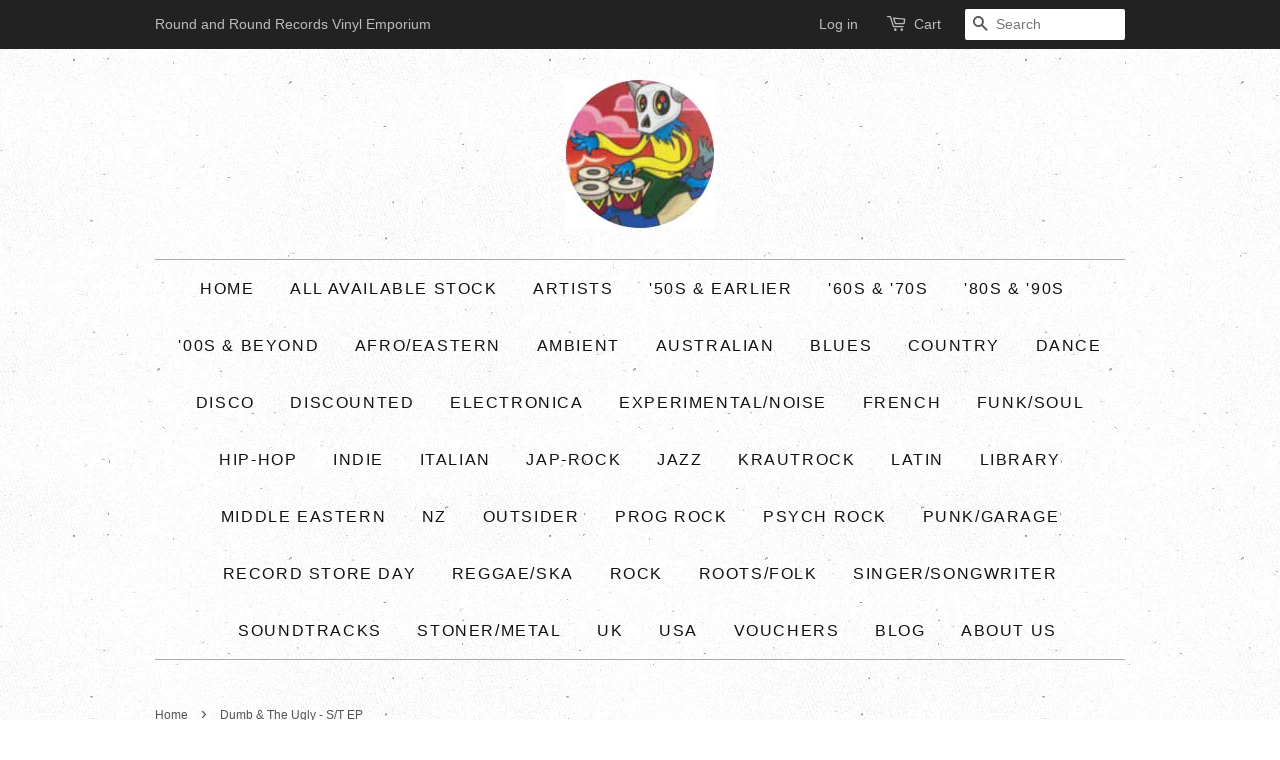

--- FILE ---
content_type: text/html; charset=utf-8
request_url: https://roundandroundrecords.com/products/dumb-the-ugly-s-t-ep
body_size: 14738
content:
<!doctype html>
<!--[if lt IE 7]><html class="no-js lt-ie9 lt-ie8 lt-ie7" lang="en"> <![endif]-->
<!--[if IE 7]><html class="no-js lt-ie9 lt-ie8" lang="en"> <![endif]-->
<!--[if IE 8]><html class="no-js lt-ie9" lang="en"> <![endif]-->
<!--[if IE 9 ]><html class="ie9 no-js"> <![endif]-->
<!--[if (gt IE 9)|!(IE)]><!--> <html class="no-js"> <!--<![endif]-->
<head>

  <!-- Basic page needs ================================================== -->
  <meta charset="utf-8">
  <meta http-equiv="X-UA-Compatible" content="IE=edge,chrome=1">

  

  <!-- Title and description ================================================== -->
  <title>
  Dumb &amp; The Ugly - S/T EP &ndash; Round and Round
  </title>

  
  <meta name="description" content="Monumentally awesome 25-minute EP from this incredible Melbourne-based trio from 1990. Featuring Michael Sheridan (No, Max Q), John Murphy (Slub, News, Current 93, Max Q, so much more) and Dave Brown (Lazy, Bucketrider, Candlesnuffer, etc.), D&amp;amp;TU played a powerhouse brand of instrumental rock which mixed maximum ri">
  

  <!-- Social meta ================================================== -->
  

  <meta property="og:type" content="product">
  <meta property="og:title" content="Dumb &amp; The Ugly - S/T EP">
  <meta property="og:url" content="https://roundandroundrecords.com/products/dumb-the-ugly-s-t-ep">
  
  <meta property="og:image" content="http://roundandroundrecords.com/cdn/shop/products/datu_grande.jpg?v=1597101395">
  <meta property="og:image:secure_url" content="https://roundandroundrecords.com/cdn/shop/products/datu_grande.jpg?v=1597101395">
  
  <meta property="og:price:amount" content="16.00">
  <meta property="og:price:currency" content="AUD">


  <meta property="og:description" content="Monumentally awesome 25-minute EP from this incredible Melbourne-based trio from 1990. Featuring Michael Sheridan (No, Max Q), John Murphy (Slub, News, Current 93, Max Q, so much more) and Dave Brown (Lazy, Bucketrider, Candlesnuffer, etc.), D&amp;amp;TU played a powerhouse brand of instrumental rock which mixed maximum ri">

<meta property="og:site_name" content="Round and Round">



<meta name="twitter:card" content="summary">




  <meta name="twitter:title" content="Dumb &amp; The Ugly - S/T EP">
  <meta name="twitter:description" content="Monumentally awesome 25-minute EP from this incredible Melbourne-based trio from 1990. Featuring Michael Sheridan (No, Max Q), John Murphy (Slub, News, Current 93, Max Q, so much more) and Dave Brown (Lazy, Bucketrider, Candlesnuffer, etc.), D&amp;amp;TU played a powerhouse brand of instrumental rock which mixed maximum riffery with post-industrial experimentalism.">
  <meta name="twitter:image" content="https://roundandroundrecords.com/cdn/shop/products/datu_medium.jpg?v=1597101395">
  <meta name="twitter:image:width" content="240">
  <meta name="twitter:image:height" content="240">



  <!-- Helpers ================================================== -->
  <link rel="canonical" href="https://roundandroundrecords.com/products/dumb-the-ugly-s-t-ep">
  <meta name="viewport" content="width=device-width,initial-scale=1">
  <meta name="theme-color" content="#f45b4f">

  <!-- CSS ================================================== -->
  <link href="//roundandroundrecords.com/cdn/shop/t/2/assets/timber.scss.css?v=4100772543652981401718352255" rel="stylesheet" type="text/css" media="all" />
  <link href="//roundandroundrecords.com/cdn/shop/t/2/assets/theme.scss.css?v=161486625678707094041722260267" rel="stylesheet" type="text/css" media="all" />

  

  
    
    
    <link href="//fonts.googleapis.com/css?family=Asap:400" rel="stylesheet" type="text/css" media="all" />
  




  <!-- Header hook for plugins ================================================== -->
  <script>window.performance && window.performance.mark && window.performance.mark('shopify.content_for_header.start');</script><meta id="shopify-digital-wallet" name="shopify-digital-wallet" content="/11186216/digital_wallets/dialog">
<meta name="shopify-checkout-api-token" content="d899a884bb055c3e1b7289a95f72bdf7">
<meta id="in-context-paypal-metadata" data-shop-id="11186216" data-venmo-supported="false" data-environment="production" data-locale="en_US" data-paypal-v4="true" data-currency="AUD">
<link rel="alternate" type="application/json+oembed" href="https://roundandroundrecords.com/products/dumb-the-ugly-s-t-ep.oembed">
<script async="async" src="/checkouts/internal/preloads.js?locale=en-AU"></script>
<link rel="preconnect" href="https://shop.app" crossorigin="anonymous">
<script async="async" src="https://shop.app/checkouts/internal/preloads.js?locale=en-AU&shop_id=11186216" crossorigin="anonymous"></script>
<script id="shopify-features" type="application/json">{"accessToken":"d899a884bb055c3e1b7289a95f72bdf7","betas":["rich-media-storefront-analytics"],"domain":"roundandroundrecords.com","predictiveSearch":true,"shopId":11186216,"locale":"en"}</script>
<script>var Shopify = Shopify || {};
Shopify.shop = "roundandround.myshopify.com";
Shopify.locale = "en";
Shopify.currency = {"active":"AUD","rate":"1.0"};
Shopify.country = "AU";
Shopify.theme = {"name":"Minimal","id":83072070,"schema_name":null,"schema_version":null,"theme_store_id":380,"role":"main"};
Shopify.theme.handle = "null";
Shopify.theme.style = {"id":null,"handle":null};
Shopify.cdnHost = "roundandroundrecords.com/cdn";
Shopify.routes = Shopify.routes || {};
Shopify.routes.root = "/";</script>
<script type="module">!function(o){(o.Shopify=o.Shopify||{}).modules=!0}(window);</script>
<script>!function(o){function n(){var o=[];function n(){o.push(Array.prototype.slice.apply(arguments))}return n.q=o,n}var t=o.Shopify=o.Shopify||{};t.loadFeatures=n(),t.autoloadFeatures=n()}(window);</script>
<script>
  window.ShopifyPay = window.ShopifyPay || {};
  window.ShopifyPay.apiHost = "shop.app\/pay";
  window.ShopifyPay.redirectState = null;
</script>
<script id="shop-js-analytics" type="application/json">{"pageType":"product"}</script>
<script defer="defer" async type="module" src="//roundandroundrecords.com/cdn/shopifycloud/shop-js/modules/v2/client.init-shop-cart-sync_dlpDe4U9.en.esm.js"></script>
<script defer="defer" async type="module" src="//roundandroundrecords.com/cdn/shopifycloud/shop-js/modules/v2/chunk.common_FunKbpTJ.esm.js"></script>
<script type="module">
  await import("//roundandroundrecords.com/cdn/shopifycloud/shop-js/modules/v2/client.init-shop-cart-sync_dlpDe4U9.en.esm.js");
await import("//roundandroundrecords.com/cdn/shopifycloud/shop-js/modules/v2/chunk.common_FunKbpTJ.esm.js");

  window.Shopify.SignInWithShop?.initShopCartSync?.({"fedCMEnabled":true,"windoidEnabled":true});

</script>
<script>
  window.Shopify = window.Shopify || {};
  if (!window.Shopify.featureAssets) window.Shopify.featureAssets = {};
  window.Shopify.featureAssets['shop-js'] = {"shop-cart-sync":["modules/v2/client.shop-cart-sync_DIWHqfTk.en.esm.js","modules/v2/chunk.common_FunKbpTJ.esm.js"],"init-fed-cm":["modules/v2/client.init-fed-cm_CmNkGb1A.en.esm.js","modules/v2/chunk.common_FunKbpTJ.esm.js"],"shop-button":["modules/v2/client.shop-button_Dpfxl9vG.en.esm.js","modules/v2/chunk.common_FunKbpTJ.esm.js"],"shop-cash-offers":["modules/v2/client.shop-cash-offers_CtPYbIPM.en.esm.js","modules/v2/chunk.common_FunKbpTJ.esm.js","modules/v2/chunk.modal_n1zSoh3t.esm.js"],"init-windoid":["modules/v2/client.init-windoid_V_O5I0mt.en.esm.js","modules/v2/chunk.common_FunKbpTJ.esm.js"],"shop-toast-manager":["modules/v2/client.shop-toast-manager_p8J9W8kY.en.esm.js","modules/v2/chunk.common_FunKbpTJ.esm.js"],"init-shop-email-lookup-coordinator":["modules/v2/client.init-shop-email-lookup-coordinator_DUdFDmvK.en.esm.js","modules/v2/chunk.common_FunKbpTJ.esm.js"],"init-shop-cart-sync":["modules/v2/client.init-shop-cart-sync_dlpDe4U9.en.esm.js","modules/v2/chunk.common_FunKbpTJ.esm.js"],"pay-button":["modules/v2/client.pay-button_x_P2fRzB.en.esm.js","modules/v2/chunk.common_FunKbpTJ.esm.js"],"shop-login-button":["modules/v2/client.shop-login-button_C3-NmE42.en.esm.js","modules/v2/chunk.common_FunKbpTJ.esm.js","modules/v2/chunk.modal_n1zSoh3t.esm.js"],"avatar":["modules/v2/client.avatar_BTnouDA3.en.esm.js"],"init-shop-for-new-customer-accounts":["modules/v2/client.init-shop-for-new-customer-accounts_aeWumpsw.en.esm.js","modules/v2/client.shop-login-button_C3-NmE42.en.esm.js","modules/v2/chunk.common_FunKbpTJ.esm.js","modules/v2/chunk.modal_n1zSoh3t.esm.js"],"init-customer-accounts-sign-up":["modules/v2/client.init-customer-accounts-sign-up_CRLhpYdY.en.esm.js","modules/v2/client.shop-login-button_C3-NmE42.en.esm.js","modules/v2/chunk.common_FunKbpTJ.esm.js","modules/v2/chunk.modal_n1zSoh3t.esm.js"],"checkout-modal":["modules/v2/client.checkout-modal_EOl6FxyC.en.esm.js","modules/v2/chunk.common_FunKbpTJ.esm.js","modules/v2/chunk.modal_n1zSoh3t.esm.js"],"init-customer-accounts":["modules/v2/client.init-customer-accounts_BkuyBVsz.en.esm.js","modules/v2/client.shop-login-button_C3-NmE42.en.esm.js","modules/v2/chunk.common_FunKbpTJ.esm.js","modules/v2/chunk.modal_n1zSoh3t.esm.js"],"shop-follow-button":["modules/v2/client.shop-follow-button_DDNA7Aw9.en.esm.js","modules/v2/chunk.common_FunKbpTJ.esm.js","modules/v2/chunk.modal_n1zSoh3t.esm.js"],"lead-capture":["modules/v2/client.lead-capture_LZVhB0lN.en.esm.js","modules/v2/chunk.common_FunKbpTJ.esm.js","modules/v2/chunk.modal_n1zSoh3t.esm.js"],"shop-login":["modules/v2/client.shop-login_D4d_T_FR.en.esm.js","modules/v2/chunk.common_FunKbpTJ.esm.js","modules/v2/chunk.modal_n1zSoh3t.esm.js"],"payment-terms":["modules/v2/client.payment-terms_g-geHK5T.en.esm.js","modules/v2/chunk.common_FunKbpTJ.esm.js","modules/v2/chunk.modal_n1zSoh3t.esm.js"]};
</script>
<script id="__st">var __st={"a":11186216,"offset":39600,"reqid":"729700ee-ccd3-47ce-91a2-b96bfba957df-1765545088","pageurl":"roundandroundrecords.com\/products\/dumb-the-ugly-s-t-ep","u":"b41f45dcb0de","p":"product","rtyp":"product","rid":5481984295067};</script>
<script>window.ShopifyPaypalV4VisibilityTracking = true;</script>
<script id="captcha-bootstrap">!function(){'use strict';const t='contact',e='account',n='new_comment',o=[[t,t],['blogs',n],['comments',n],[t,'customer']],c=[[e,'customer_login'],[e,'guest_login'],[e,'recover_customer_password'],[e,'create_customer']],r=t=>t.map((([t,e])=>`form[action*='/${t}']:not([data-nocaptcha='true']) input[name='form_type'][value='${e}']`)).join(','),a=t=>()=>t?[...document.querySelectorAll(t)].map((t=>t.form)):[];function s(){const t=[...o],e=r(t);return a(e)}const i='password',u='form_key',d=['recaptcha-v3-token','g-recaptcha-response','h-captcha-response',i],f=()=>{try{return window.sessionStorage}catch{return}},m='__shopify_v',_=t=>t.elements[u];function p(t,e,n=!1){try{const o=window.sessionStorage,c=JSON.parse(o.getItem(e)),{data:r}=function(t){const{data:e,action:n}=t;return t[m]||n?{data:e,action:n}:{data:t,action:n}}(c);for(const[e,n]of Object.entries(r))t.elements[e]&&(t.elements[e].value=n);n&&o.removeItem(e)}catch(o){console.error('form repopulation failed',{error:o})}}const l='form_type',E='cptcha';function T(t){t.dataset[E]=!0}const w=window,h=w.document,L='Shopify',v='ce_forms',y='captcha';let A=!1;((t,e)=>{const n=(g='f06e6c50-85a8-45c8-87d0-21a2b65856fe',I='https://cdn.shopify.com/shopifycloud/storefront-forms-hcaptcha/ce_storefront_forms_captcha_hcaptcha.v1.5.2.iife.js',D={infoText:'Protected by hCaptcha',privacyText:'Privacy',termsText:'Terms'},(t,e,n)=>{const o=w[L][v],c=o.bindForm;if(c)return c(t,g,e,D).then(n);var r;o.q.push([[t,g,e,D],n]),r=I,A||(h.body.append(Object.assign(h.createElement('script'),{id:'captcha-provider',async:!0,src:r})),A=!0)});var g,I,D;w[L]=w[L]||{},w[L][v]=w[L][v]||{},w[L][v].q=[],w[L][y]=w[L][y]||{},w[L][y].protect=function(t,e){n(t,void 0,e),T(t)},Object.freeze(w[L][y]),function(t,e,n,w,h,L){const[v,y,A,g]=function(t,e,n){const i=e?o:[],u=t?c:[],d=[...i,...u],f=r(d),m=r(i),_=r(d.filter((([t,e])=>n.includes(e))));return[a(f),a(m),a(_),s()]}(w,h,L),I=t=>{const e=t.target;return e instanceof HTMLFormElement?e:e&&e.form},D=t=>v().includes(t);t.addEventListener('submit',(t=>{const e=I(t);if(!e)return;const n=D(e)&&!e.dataset.hcaptchaBound&&!e.dataset.recaptchaBound,o=_(e),c=g().includes(e)&&(!o||!o.value);(n||c)&&t.preventDefault(),c&&!n&&(function(t){try{if(!f())return;!function(t){const e=f();if(!e)return;const n=_(t);if(!n)return;const o=n.value;o&&e.removeItem(o)}(t);const e=Array.from(Array(32),(()=>Math.random().toString(36)[2])).join('');!function(t,e){_(t)||t.append(Object.assign(document.createElement('input'),{type:'hidden',name:u})),t.elements[u].value=e}(t,e),function(t,e){const n=f();if(!n)return;const o=[...t.querySelectorAll(`input[type='${i}']`)].map((({name:t})=>t)),c=[...d,...o],r={};for(const[a,s]of new FormData(t).entries())c.includes(a)||(r[a]=s);n.setItem(e,JSON.stringify({[m]:1,action:t.action,data:r}))}(t,e)}catch(e){console.error('failed to persist form',e)}}(e),e.submit())}));const S=(t,e)=>{t&&!t.dataset[E]&&(n(t,e.some((e=>e===t))),T(t))};for(const o of['focusin','change'])t.addEventListener(o,(t=>{const e=I(t);D(e)&&S(e,y())}));const B=e.get('form_key'),M=e.get(l),P=B&&M;t.addEventListener('DOMContentLoaded',(()=>{const t=y();if(P)for(const e of t)e.elements[l].value===M&&p(e,B);[...new Set([...A(),...v().filter((t=>'true'===t.dataset.shopifyCaptcha))])].forEach((e=>S(e,t)))}))}(h,new URLSearchParams(w.location.search),n,t,e,['guest_login'])})(!0,!0)}();</script>
<script integrity="sha256-52AcMU7V7pcBOXWImdc/TAGTFKeNjmkeM1Pvks/DTgc=" data-source-attribution="shopify.loadfeatures" defer="defer" src="//roundandroundrecords.com/cdn/shopifycloud/storefront/assets/storefront/load_feature-81c60534.js" crossorigin="anonymous"></script>
<script crossorigin="anonymous" defer="defer" src="//roundandroundrecords.com/cdn/shopifycloud/storefront/assets/shopify_pay/storefront-65b4c6d7.js?v=20250812"></script>
<script data-source-attribution="shopify.dynamic_checkout.dynamic.init">var Shopify=Shopify||{};Shopify.PaymentButton=Shopify.PaymentButton||{isStorefrontPortableWallets:!0,init:function(){window.Shopify.PaymentButton.init=function(){};var t=document.createElement("script");t.src="https://roundandroundrecords.com/cdn/shopifycloud/portable-wallets/latest/portable-wallets.en.js",t.type="module",document.head.appendChild(t)}};
</script>
<script data-source-attribution="shopify.dynamic_checkout.buyer_consent">
  function portableWalletsHideBuyerConsent(e){var t=document.getElementById("shopify-buyer-consent"),n=document.getElementById("shopify-subscription-policy-button");t&&n&&(t.classList.add("hidden"),t.setAttribute("aria-hidden","true"),n.removeEventListener("click",e))}function portableWalletsShowBuyerConsent(e){var t=document.getElementById("shopify-buyer-consent"),n=document.getElementById("shopify-subscription-policy-button");t&&n&&(t.classList.remove("hidden"),t.removeAttribute("aria-hidden"),n.addEventListener("click",e))}window.Shopify?.PaymentButton&&(window.Shopify.PaymentButton.hideBuyerConsent=portableWalletsHideBuyerConsent,window.Shopify.PaymentButton.showBuyerConsent=portableWalletsShowBuyerConsent);
</script>
<script data-source-attribution="shopify.dynamic_checkout.cart.bootstrap">document.addEventListener("DOMContentLoaded",(function(){function t(){return document.querySelector("shopify-accelerated-checkout-cart, shopify-accelerated-checkout")}if(t())Shopify.PaymentButton.init();else{new MutationObserver((function(e,n){t()&&(Shopify.PaymentButton.init(),n.disconnect())})).observe(document.body,{childList:!0,subtree:!0})}}));
</script>
<link id="shopify-accelerated-checkout-styles" rel="stylesheet" media="screen" href="https://roundandroundrecords.com/cdn/shopifycloud/portable-wallets/latest/accelerated-checkout-backwards-compat.css" crossorigin="anonymous">
<style id="shopify-accelerated-checkout-cart">
        #shopify-buyer-consent {
  margin-top: 1em;
  display: inline-block;
  width: 100%;
}

#shopify-buyer-consent.hidden {
  display: none;
}

#shopify-subscription-policy-button {
  background: none;
  border: none;
  padding: 0;
  text-decoration: underline;
  font-size: inherit;
  cursor: pointer;
}

#shopify-subscription-policy-button::before {
  box-shadow: none;
}

      </style>

<script>window.performance && window.performance.mark && window.performance.mark('shopify.content_for_header.end');</script>

  

<!--[if lt IE 9]>
<script src="//cdnjs.cloudflare.com/ajax/libs/html5shiv/3.7.2/html5shiv.min.js" type="text/javascript"></script>
<script src="//roundandroundrecords.com/cdn/shop/t/2/assets/respond.min.js?v=52248677837542619231452140297" type="text/javascript"></script>
<link href="//roundandroundrecords.com/cdn/shop/t/2/assets/respond-proxy.html" id="respond-proxy" rel="respond-proxy" />
<link href="//roundandroundrecords.com/search?q=ddcf38721980c5a623e8ff1af49980a9" id="respond-redirect" rel="respond-redirect" />
<script src="//roundandroundrecords.com/search?q=ddcf38721980c5a623e8ff1af49980a9" type="text/javascript"></script>
<![endif]-->



  <script src="//ajax.googleapis.com/ajax/libs/jquery/1.11.0/jquery.min.js" type="text/javascript"></script>
  <script src="//roundandroundrecords.com/cdn/shop/t/2/assets/modernizr.min.js?v=26620055551102246001452140297" type="text/javascript"></script>

  
  

<link href="https://monorail-edge.shopifysvc.com" rel="dns-prefetch">
<script>(function(){if ("sendBeacon" in navigator && "performance" in window) {try {var session_token_from_headers = performance.getEntriesByType('navigation')[0].serverTiming.find(x => x.name == '_s').description;} catch {var session_token_from_headers = undefined;}var session_cookie_matches = document.cookie.match(/_shopify_s=([^;]*)/);var session_token_from_cookie = session_cookie_matches && session_cookie_matches.length === 2 ? session_cookie_matches[1] : "";var session_token = session_token_from_headers || session_token_from_cookie || "";function handle_abandonment_event(e) {var entries = performance.getEntries().filter(function(entry) {return /monorail-edge.shopifysvc.com/.test(entry.name);});if (!window.abandonment_tracked && entries.length === 0) {window.abandonment_tracked = true;var currentMs = Date.now();var navigation_start = performance.timing.navigationStart;var payload = {shop_id: 11186216,url: window.location.href,navigation_start,duration: currentMs - navigation_start,session_token,page_type: "product"};window.navigator.sendBeacon("https://monorail-edge.shopifysvc.com/v1/produce", JSON.stringify({schema_id: "online_store_buyer_site_abandonment/1.1",payload: payload,metadata: {event_created_at_ms: currentMs,event_sent_at_ms: currentMs}}));}}window.addEventListener('pagehide', handle_abandonment_event);}}());</script>
<script id="web-pixels-manager-setup">(function e(e,d,r,n,o){if(void 0===o&&(o={}),!Boolean(null===(a=null===(i=window.Shopify)||void 0===i?void 0:i.analytics)||void 0===a?void 0:a.replayQueue)){var i,a;window.Shopify=window.Shopify||{};var t=window.Shopify;t.analytics=t.analytics||{};var s=t.analytics;s.replayQueue=[],s.publish=function(e,d,r){return s.replayQueue.push([e,d,r]),!0};try{self.performance.mark("wpm:start")}catch(e){}var l=function(){var e={modern:/Edge?\/(1{2}[4-9]|1[2-9]\d|[2-9]\d{2}|\d{4,})\.\d+(\.\d+|)|Firefox\/(1{2}[4-9]|1[2-9]\d|[2-9]\d{2}|\d{4,})\.\d+(\.\d+|)|Chrom(ium|e)\/(9{2}|\d{3,})\.\d+(\.\d+|)|(Maci|X1{2}).+ Version\/(15\.\d+|(1[6-9]|[2-9]\d|\d{3,})\.\d+)([,.]\d+|)( \(\w+\)|)( Mobile\/\w+|) Safari\/|Chrome.+OPR\/(9{2}|\d{3,})\.\d+\.\d+|(CPU[ +]OS|iPhone[ +]OS|CPU[ +]iPhone|CPU IPhone OS|CPU iPad OS)[ +]+(15[._]\d+|(1[6-9]|[2-9]\d|\d{3,})[._]\d+)([._]\d+|)|Android:?[ /-](13[3-9]|1[4-9]\d|[2-9]\d{2}|\d{4,})(\.\d+|)(\.\d+|)|Android.+Firefox\/(13[5-9]|1[4-9]\d|[2-9]\d{2}|\d{4,})\.\d+(\.\d+|)|Android.+Chrom(ium|e)\/(13[3-9]|1[4-9]\d|[2-9]\d{2}|\d{4,})\.\d+(\.\d+|)|SamsungBrowser\/([2-9]\d|\d{3,})\.\d+/,legacy:/Edge?\/(1[6-9]|[2-9]\d|\d{3,})\.\d+(\.\d+|)|Firefox\/(5[4-9]|[6-9]\d|\d{3,})\.\d+(\.\d+|)|Chrom(ium|e)\/(5[1-9]|[6-9]\d|\d{3,})\.\d+(\.\d+|)([\d.]+$|.*Safari\/(?![\d.]+ Edge\/[\d.]+$))|(Maci|X1{2}).+ Version\/(10\.\d+|(1[1-9]|[2-9]\d|\d{3,})\.\d+)([,.]\d+|)( \(\w+\)|)( Mobile\/\w+|) Safari\/|Chrome.+OPR\/(3[89]|[4-9]\d|\d{3,})\.\d+\.\d+|(CPU[ +]OS|iPhone[ +]OS|CPU[ +]iPhone|CPU IPhone OS|CPU iPad OS)[ +]+(10[._]\d+|(1[1-9]|[2-9]\d|\d{3,})[._]\d+)([._]\d+|)|Android:?[ /-](13[3-9]|1[4-9]\d|[2-9]\d{2}|\d{4,})(\.\d+|)(\.\d+|)|Mobile Safari.+OPR\/([89]\d|\d{3,})\.\d+\.\d+|Android.+Firefox\/(13[5-9]|1[4-9]\d|[2-9]\d{2}|\d{4,})\.\d+(\.\d+|)|Android.+Chrom(ium|e)\/(13[3-9]|1[4-9]\d|[2-9]\d{2}|\d{4,})\.\d+(\.\d+|)|Android.+(UC? ?Browser|UCWEB|U3)[ /]?(15\.([5-9]|\d{2,})|(1[6-9]|[2-9]\d|\d{3,})\.\d+)\.\d+|SamsungBrowser\/(5\.\d+|([6-9]|\d{2,})\.\d+)|Android.+MQ{2}Browser\/(14(\.(9|\d{2,})|)|(1[5-9]|[2-9]\d|\d{3,})(\.\d+|))(\.\d+|)|K[Aa][Ii]OS\/(3\.\d+|([4-9]|\d{2,})\.\d+)(\.\d+|)/},d=e.modern,r=e.legacy,n=navigator.userAgent;return n.match(d)?"modern":n.match(r)?"legacy":"unknown"}(),u="modern"===l?"modern":"legacy",c=(null!=n?n:{modern:"",legacy:""})[u],f=function(e){return[e.baseUrl,"/wpm","/b",e.hashVersion,"modern"===e.buildTarget?"m":"l",".js"].join("")}({baseUrl:d,hashVersion:r,buildTarget:u}),m=function(e){var d=e.version,r=e.bundleTarget,n=e.surface,o=e.pageUrl,i=e.monorailEndpoint;return{emit:function(e){var a=e.status,t=e.errorMsg,s=(new Date).getTime(),l=JSON.stringify({metadata:{event_sent_at_ms:s},events:[{schema_id:"web_pixels_manager_load/3.1",payload:{version:d,bundle_target:r,page_url:o,status:a,surface:n,error_msg:t},metadata:{event_created_at_ms:s}}]});if(!i)return console&&console.warn&&console.warn("[Web Pixels Manager] No Monorail endpoint provided, skipping logging."),!1;try{return self.navigator.sendBeacon.bind(self.navigator)(i,l)}catch(e){}var u=new XMLHttpRequest;try{return u.open("POST",i,!0),u.setRequestHeader("Content-Type","text/plain"),u.send(l),!0}catch(e){return console&&console.warn&&console.warn("[Web Pixels Manager] Got an unhandled error while logging to Monorail."),!1}}}}({version:r,bundleTarget:l,surface:e.surface,pageUrl:self.location.href,monorailEndpoint:e.monorailEndpoint});try{o.browserTarget=l,function(e){var d=e.src,r=e.async,n=void 0===r||r,o=e.onload,i=e.onerror,a=e.sri,t=e.scriptDataAttributes,s=void 0===t?{}:t,l=document.createElement("script"),u=document.querySelector("head"),c=document.querySelector("body");if(l.async=n,l.src=d,a&&(l.integrity=a,l.crossOrigin="anonymous"),s)for(var f in s)if(Object.prototype.hasOwnProperty.call(s,f))try{l.dataset[f]=s[f]}catch(e){}if(o&&l.addEventListener("load",o),i&&l.addEventListener("error",i),u)u.appendChild(l);else{if(!c)throw new Error("Did not find a head or body element to append the script");c.appendChild(l)}}({src:f,async:!0,onload:function(){if(!function(){var e,d;return Boolean(null===(d=null===(e=window.Shopify)||void 0===e?void 0:e.analytics)||void 0===d?void 0:d.initialized)}()){var d=window.webPixelsManager.init(e)||void 0;if(d){var r=window.Shopify.analytics;r.replayQueue.forEach((function(e){var r=e[0],n=e[1],o=e[2];d.publishCustomEvent(r,n,o)})),r.replayQueue=[],r.publish=d.publishCustomEvent,r.visitor=d.visitor,r.initialized=!0}}},onerror:function(){return m.emit({status:"failed",errorMsg:"".concat(f," has failed to load")})},sri:function(e){var d=/^sha384-[A-Za-z0-9+/=]+$/;return"string"==typeof e&&d.test(e)}(c)?c:"",scriptDataAttributes:o}),m.emit({status:"loading"})}catch(e){m.emit({status:"failed",errorMsg:(null==e?void 0:e.message)||"Unknown error"})}}})({shopId: 11186216,storefrontBaseUrl: "https://roundandroundrecords.com",extensionsBaseUrl: "https://extensions.shopifycdn.com/cdn/shopifycloud/web-pixels-manager",monorailEndpoint: "https://monorail-edge.shopifysvc.com/unstable/produce_batch",surface: "storefront-renderer",enabledBetaFlags: ["2dca8a86"],webPixelsConfigList: [{"id":"shopify-app-pixel","configuration":"{}","eventPayloadVersion":"v1","runtimeContext":"STRICT","scriptVersion":"0450","apiClientId":"shopify-pixel","type":"APP","privacyPurposes":["ANALYTICS","MARKETING"]},{"id":"shopify-custom-pixel","eventPayloadVersion":"v1","runtimeContext":"LAX","scriptVersion":"0450","apiClientId":"shopify-pixel","type":"CUSTOM","privacyPurposes":["ANALYTICS","MARKETING"]}],isMerchantRequest: false,initData: {"shop":{"name":"Round and Round","paymentSettings":{"currencyCode":"AUD"},"myshopifyDomain":"roundandround.myshopify.com","countryCode":"AU","storefrontUrl":"https:\/\/roundandroundrecords.com"},"customer":null,"cart":null,"checkout":null,"productVariants":[{"price":{"amount":16.0,"currencyCode":"AUD"},"product":{"title":"Dumb \u0026 The Ugly - S\/T EP","vendor":"Dumb \u0026 The Ugly","id":"5481984295067","untranslatedTitle":"Dumb \u0026 The Ugly - S\/T EP","url":"\/products\/dumb-the-ugly-s-t-ep","type":"EP"},"id":"35433716416667","image":{"src":"\/\/roundandroundrecords.com\/cdn\/shop\/products\/datu.jpg?v=1597101395"},"sku":null,"title":"Default Title","untranslatedTitle":"Default Title"}],"purchasingCompany":null},},"https://roundandroundrecords.com/cdn","ae1676cfwd2530674p4253c800m34e853cb",{"modern":"","legacy":""},{"shopId":"11186216","storefrontBaseUrl":"https:\/\/roundandroundrecords.com","extensionBaseUrl":"https:\/\/extensions.shopifycdn.com\/cdn\/shopifycloud\/web-pixels-manager","surface":"storefront-renderer","enabledBetaFlags":"[\"2dca8a86\"]","isMerchantRequest":"false","hashVersion":"ae1676cfwd2530674p4253c800m34e853cb","publish":"custom","events":"[[\"page_viewed\",{}],[\"product_viewed\",{\"productVariant\":{\"price\":{\"amount\":16.0,\"currencyCode\":\"AUD\"},\"product\":{\"title\":\"Dumb \u0026 The Ugly - S\/T EP\",\"vendor\":\"Dumb \u0026 The Ugly\",\"id\":\"5481984295067\",\"untranslatedTitle\":\"Dumb \u0026 The Ugly - S\/T EP\",\"url\":\"\/products\/dumb-the-ugly-s-t-ep\",\"type\":\"EP\"},\"id\":\"35433716416667\",\"image\":{\"src\":\"\/\/roundandroundrecords.com\/cdn\/shop\/products\/datu.jpg?v=1597101395\"},\"sku\":null,\"title\":\"Default Title\",\"untranslatedTitle\":\"Default Title\"}}]]"});</script><script>
  window.ShopifyAnalytics = window.ShopifyAnalytics || {};
  window.ShopifyAnalytics.meta = window.ShopifyAnalytics.meta || {};
  window.ShopifyAnalytics.meta.currency = 'AUD';
  var meta = {"product":{"id":5481984295067,"gid":"gid:\/\/shopify\/Product\/5481984295067","vendor":"Dumb \u0026 The Ugly","type":"EP","variants":[{"id":35433716416667,"price":1600,"name":"Dumb \u0026 The Ugly - S\/T EP","public_title":null,"sku":null}],"remote":false},"page":{"pageType":"product","resourceType":"product","resourceId":5481984295067}};
  for (var attr in meta) {
    window.ShopifyAnalytics.meta[attr] = meta[attr];
  }
</script>
<script class="analytics">
  (function () {
    var customDocumentWrite = function(content) {
      var jquery = null;

      if (window.jQuery) {
        jquery = window.jQuery;
      } else if (window.Checkout && window.Checkout.$) {
        jquery = window.Checkout.$;
      }

      if (jquery) {
        jquery('body').append(content);
      }
    };

    var hasLoggedConversion = function(token) {
      if (token) {
        return document.cookie.indexOf('loggedConversion=' + token) !== -1;
      }
      return false;
    }

    var setCookieIfConversion = function(token) {
      if (token) {
        var twoMonthsFromNow = new Date(Date.now());
        twoMonthsFromNow.setMonth(twoMonthsFromNow.getMonth() + 2);

        document.cookie = 'loggedConversion=' + token + '; expires=' + twoMonthsFromNow;
      }
    }

    var trekkie = window.ShopifyAnalytics.lib = window.trekkie = window.trekkie || [];
    if (trekkie.integrations) {
      return;
    }
    trekkie.methods = [
      'identify',
      'page',
      'ready',
      'track',
      'trackForm',
      'trackLink'
    ];
    trekkie.factory = function(method) {
      return function() {
        var args = Array.prototype.slice.call(arguments);
        args.unshift(method);
        trekkie.push(args);
        return trekkie;
      };
    };
    for (var i = 0; i < trekkie.methods.length; i++) {
      var key = trekkie.methods[i];
      trekkie[key] = trekkie.factory(key);
    }
    trekkie.load = function(config) {
      trekkie.config = config || {};
      trekkie.config.initialDocumentCookie = document.cookie;
      var first = document.getElementsByTagName('script')[0];
      var script = document.createElement('script');
      script.type = 'text/javascript';
      script.onerror = function(e) {
        var scriptFallback = document.createElement('script');
        scriptFallback.type = 'text/javascript';
        scriptFallback.onerror = function(error) {
                var Monorail = {
      produce: function produce(monorailDomain, schemaId, payload) {
        var currentMs = new Date().getTime();
        var event = {
          schema_id: schemaId,
          payload: payload,
          metadata: {
            event_created_at_ms: currentMs,
            event_sent_at_ms: currentMs
          }
        };
        return Monorail.sendRequest("https://" + monorailDomain + "/v1/produce", JSON.stringify(event));
      },
      sendRequest: function sendRequest(endpointUrl, payload) {
        // Try the sendBeacon API
        if (window && window.navigator && typeof window.navigator.sendBeacon === 'function' && typeof window.Blob === 'function' && !Monorail.isIos12()) {
          var blobData = new window.Blob([payload], {
            type: 'text/plain'
          });

          if (window.navigator.sendBeacon(endpointUrl, blobData)) {
            return true;
          } // sendBeacon was not successful

        } // XHR beacon

        var xhr = new XMLHttpRequest();

        try {
          xhr.open('POST', endpointUrl);
          xhr.setRequestHeader('Content-Type', 'text/plain');
          xhr.send(payload);
        } catch (e) {
          console.log(e);
        }

        return false;
      },
      isIos12: function isIos12() {
        return window.navigator.userAgent.lastIndexOf('iPhone; CPU iPhone OS 12_') !== -1 || window.navigator.userAgent.lastIndexOf('iPad; CPU OS 12_') !== -1;
      }
    };
    Monorail.produce('monorail-edge.shopifysvc.com',
      'trekkie_storefront_load_errors/1.1',
      {shop_id: 11186216,
      theme_id: 83072070,
      app_name: "storefront",
      context_url: window.location.href,
      source_url: "//roundandroundrecords.com/cdn/s/trekkie.storefront.1a0636ab3186d698599065cb6ce9903ebacdd71a.min.js"});

        };
        scriptFallback.async = true;
        scriptFallback.src = '//roundandroundrecords.com/cdn/s/trekkie.storefront.1a0636ab3186d698599065cb6ce9903ebacdd71a.min.js';
        first.parentNode.insertBefore(scriptFallback, first);
      };
      script.async = true;
      script.src = '//roundandroundrecords.com/cdn/s/trekkie.storefront.1a0636ab3186d698599065cb6ce9903ebacdd71a.min.js';
      first.parentNode.insertBefore(script, first);
    };
    trekkie.load(
      {"Trekkie":{"appName":"storefront","development":false,"defaultAttributes":{"shopId":11186216,"isMerchantRequest":null,"themeId":83072070,"themeCityHash":"17534553998800044756","contentLanguage":"en","currency":"AUD","eventMetadataId":"e593f20b-7e9c-4301-bf53-97ab3a65bc12"},"isServerSideCookieWritingEnabled":true,"monorailRegion":"shop_domain","enabledBetaFlags":["f0df213a"]},"Session Attribution":{},"S2S":{"facebookCapiEnabled":false,"source":"trekkie-storefront-renderer","apiClientId":580111}}
    );

    var loaded = false;
    trekkie.ready(function() {
      if (loaded) return;
      loaded = true;

      window.ShopifyAnalytics.lib = window.trekkie;

      var originalDocumentWrite = document.write;
      document.write = customDocumentWrite;
      try { window.ShopifyAnalytics.merchantGoogleAnalytics.call(this); } catch(error) {};
      document.write = originalDocumentWrite;

      window.ShopifyAnalytics.lib.page(null,{"pageType":"product","resourceType":"product","resourceId":5481984295067,"shopifyEmitted":true});

      var match = window.location.pathname.match(/checkouts\/(.+)\/(thank_you|post_purchase)/)
      var token = match? match[1]: undefined;
      if (!hasLoggedConversion(token)) {
        setCookieIfConversion(token);
        window.ShopifyAnalytics.lib.track("Viewed Product",{"currency":"AUD","variantId":35433716416667,"productId":5481984295067,"productGid":"gid:\/\/shopify\/Product\/5481984295067","name":"Dumb \u0026 The Ugly - S\/T EP","price":"16.00","sku":null,"brand":"Dumb \u0026 The Ugly","variant":null,"category":"EP","nonInteraction":true,"remote":false},undefined,undefined,{"shopifyEmitted":true});
      window.ShopifyAnalytics.lib.track("monorail:\/\/trekkie_storefront_viewed_product\/1.1",{"currency":"AUD","variantId":35433716416667,"productId":5481984295067,"productGid":"gid:\/\/shopify\/Product\/5481984295067","name":"Dumb \u0026 The Ugly - S\/T EP","price":"16.00","sku":null,"brand":"Dumb \u0026 The Ugly","variant":null,"category":"EP","nonInteraction":true,"remote":false,"referer":"https:\/\/roundandroundrecords.com\/products\/dumb-the-ugly-s-t-ep"});
      }
    });


        var eventsListenerScript = document.createElement('script');
        eventsListenerScript.async = true;
        eventsListenerScript.src = "//roundandroundrecords.com/cdn/shopifycloud/storefront/assets/shop_events_listener-3da45d37.js";
        document.getElementsByTagName('head')[0].appendChild(eventsListenerScript);

})();</script>
<script
  defer
  src="https://roundandroundrecords.com/cdn/shopifycloud/perf-kit/shopify-perf-kit-2.1.2.min.js"
  data-application="storefront-renderer"
  data-shop-id="11186216"
  data-render-region="gcp-us-central1"
  data-page-type="product"
  data-theme-instance-id="83072070"
  data-theme-name=""
  data-theme-version=""
  data-monorail-region="shop_domain"
  data-resource-timing-sampling-rate="10"
  data-shs="true"
  data-shs-beacon="true"
  data-shs-export-with-fetch="true"
  data-shs-logs-sample-rate="1"
></script>
</head>

<body id="dumb-amp-the-ugly-s-t-ep" class="template-product" >

  <div class="header-bar">
  <div class="wrapper medium-down--hide">
    <div class="post-large--display-table">

      <div class="header-bar__left post-large--display-table-cell">

        

        

        
          <div class="header-bar__module header-bar__message">
            Round and Round Records Vinyl Emporium
          </div>
        

      </div>

      <div class="header-bar__right post-large--display-table-cell">

        
          <ul class="header-bar__module header-bar__module--list">
            
              <li>
                <a href="/account/login" id="customer_login_link">Log in</a>
              </li>
            
          </ul>
        

        <div class="header-bar__module">
          <span class="header-bar__sep" aria-hidden="true"></span>
          <a href="/cart" class="cart-page-link">
            <span class="icon icon-cart header-bar__cart-icon" aria-hidden="true"></span>
          </a>
        </div>

        <div class="header-bar__module">
          <a href="/cart" class="cart-page-link">
            Cart
            <span class="cart-count header-bar__cart-count hidden-count">0</span>
          </a>
        </div>

        
          
            <div class="header-bar__module header-bar__search">
              


  <form action="/search" method="get" class="header-bar__search-form clearfix" role="search">
    
    <button type="submit" class="btn icon-fallback-text header-bar__search-submit">
      <span class="icon icon-search" aria-hidden="true"></span>
      <span class="fallback-text">Search</span>
    </button>
    <input type="search" name="q" value="" aria-label="Search" class="header-bar__search-input" placeholder="Search">
  </form>


            </div>
          
        

      </div>
    </div>
  </div>
  <div class="wrapper post-large--hide">
    <button type="button" class="mobile-nav-trigger" id="MobileNavTrigger">
      <span class="icon icon-hamburger" aria-hidden="true"></span>
      Menu
    </button>
    <a href="/cart" class="cart-page-link mobile-cart-page-link">
      <span class="icon icon-cart header-bar__cart-icon" aria-hidden="true"></span>
      Cart <span class="cart-count hidden-count">0</span>
    </a>
  </div>
  <ul id="MobileNav" class="mobile-nav post-large--hide">
  
  
  
  <li class="mobile-nav__link" aria-haspopup="true">
    
      <a href="/" class="mobile-nav">
        Home
      </a>
    
  </li>
  
  
  <li class="mobile-nav__link" aria-haspopup="true">
    
      <a href="/collections/all-available-stock" class="mobile-nav">
        ALL AVAILABLE STOCK
      </a>
    
  </li>
  
  
  <li class="mobile-nav__link" aria-haspopup="true">
    
      <a href="/pages/artists" class="mobile-nav">
        Artists
      </a>
    
  </li>
  
  
  <li class="mobile-nav__link" aria-haspopup="true">
    
      <a href="/collections/50s-earlier" class="mobile-nav">
        '50s & EARLIER
      </a>
    
  </li>
  
  
  <li class="mobile-nav__link" aria-haspopup="true">
    
      <a href="/collections/60s-70s" class="mobile-nav">
        '60s & '70s
      </a>
    
  </li>
  
  
  <li class="mobile-nav__link" aria-haspopup="true">
    
      <a href="/collections/80s-90s" class="mobile-nav">
        '80s & '90s
      </a>
    
  </li>
  
  
  <li class="mobile-nav__link" aria-haspopup="true">
    
      <a href="/collections/00s" class="mobile-nav">
        '00s & BEYOND
      </a>
    
  </li>
  
  
  <li class="mobile-nav__link" aria-haspopup="true">
    
      <a href="/collections/afro-eastern" class="mobile-nav">
        AFRO/EASTERN
      </a>
    
  </li>
  
  
  <li class="mobile-nav__link" aria-haspopup="true">
    
      <a href="/collections/ambient" class="mobile-nav">
        AMBIENT
      </a>
    
  </li>
  
  
  <li class="mobile-nav__link" aria-haspopup="true">
    
      <a href="/collections/australian" class="mobile-nav">
        AUSTRALIAN
      </a>
    
  </li>
  
  
  <li class="mobile-nav__link" aria-haspopup="true">
    
      <a href="/collections/blues" class="mobile-nav">
        BLUES
      </a>
    
  </li>
  
  
  <li class="mobile-nav__link" aria-haspopup="true">
    
      <a href="/collections/country" class="mobile-nav">
        COUNTRY
      </a>
    
  </li>
  
  
  <li class="mobile-nav__link" aria-haspopup="true">
    
      <a href="/collections/dance" class="mobile-nav">
        DANCE
      </a>
    
  </li>
  
  
  <li class="mobile-nav__link" aria-haspopup="true">
    
      <a href="/collections/disco" class="mobile-nav">
        DISCO
      </a>
    
  </li>
  
  
  <li class="mobile-nav__link" aria-haspopup="true">
    
      <a href="/collections/discounted" class="mobile-nav">
        DISCOUNTED
      </a>
    
  </li>
  
  
  <li class="mobile-nav__link" aria-haspopup="true">
    
      <a href="/collections/electronica" class="mobile-nav">
        ELECTRONICA
      </a>
    
  </li>
  
  
  <li class="mobile-nav__link" aria-haspopup="true">
    
      <a href="/collections/experimental-noise" class="mobile-nav">
        EXPERIMENTAL/NOISE
      </a>
    
  </li>
  
  
  <li class="mobile-nav__link" aria-haspopup="true">
    
      <a href="/collections/french" class="mobile-nav">
        FRENCH
      </a>
    
  </li>
  
  
  <li class="mobile-nav__link" aria-haspopup="true">
    
      <a href="/collections/funk-soul" class="mobile-nav">
        FUNK/SOUL
      </a>
    
  </li>
  
  
  <li class="mobile-nav__link" aria-haspopup="true">
    
      <a href="/collections/hip-hop" class="mobile-nav">
        HIP-HOP
      </a>
    
  </li>
  
  
  <li class="mobile-nav__link" aria-haspopup="true">
    
      <a href="/collections/indie" class="mobile-nav">
        INDIE
      </a>
    
  </li>
  
  
  <li class="mobile-nav__link" aria-haspopup="true">
    
      <a href="/collections/italian" class="mobile-nav">
        ITALIAN
      </a>
    
  </li>
  
  
  <li class="mobile-nav__link" aria-haspopup="true">
    
      <a href="/collections/jap-rock" class="mobile-nav">
        JAP-ROCK
      </a>
    
  </li>
  
  
  <li class="mobile-nav__link" aria-haspopup="true">
    
      <a href="/collections/jazz" class="mobile-nav">
        JAZZ
      </a>
    
  </li>
  
  
  <li class="mobile-nav__link" aria-haspopup="true">
    
      <a href="/collections/krautrock" class="mobile-nav">
        KRAUTROCK
      </a>
    
  </li>
  
  
  <li class="mobile-nav__link" aria-haspopup="true">
    
      <a href="/collections/latin" class="mobile-nav">
        LATIN
      </a>
    
  </li>
  
  
  <li class="mobile-nav__link" aria-haspopup="true">
    
      <a href="/collections/library" class="mobile-nav">
        LIBRARY
      </a>
    
  </li>
  
  
  <li class="mobile-nav__link" aria-haspopup="true">
    
      <a href="/collections/middle-eastern" class="mobile-nav">
        MIDDLE EASTERN
      </a>
    
  </li>
  
  
  <li class="mobile-nav__link" aria-haspopup="true">
    
      <a href="/collections/nz" class="mobile-nav">
        NZ
      </a>
    
  </li>
  
  
  <li class="mobile-nav__link" aria-haspopup="true">
    
      <a href="/collections/outsider" class="mobile-nav">
        OUTSIDER
      </a>
    
  </li>
  
  
  <li class="mobile-nav__link" aria-haspopup="true">
    
      <a href="/collections/prog-rock" class="mobile-nav">
        PROG ROCK
      </a>
    
  </li>
  
  
  <li class="mobile-nav__link" aria-haspopup="true">
    
      <a href="/collections/psych-rock" class="mobile-nav">
        PSYCH ROCK
      </a>
    
  </li>
  
  
  <li class="mobile-nav__link" aria-haspopup="true">
    
      <a href="/collections/punk-garage" class="mobile-nav">
        PUNK/GARAGE
      </a>
    
  </li>
  
  
  <li class="mobile-nav__link" aria-haspopup="true">
    
      <a href="/collections/record-store-day" class="mobile-nav">
        RECORD STORE DAY
      </a>
    
  </li>
  
  
  <li class="mobile-nav__link" aria-haspopup="true">
    
      <a href="/collections/reggae-ska" class="mobile-nav">
        REGGAE/SKA
      </a>
    
  </li>
  
  
  <li class="mobile-nav__link" aria-haspopup="true">
    
      <a href="/collections/rock" class="mobile-nav">
        ROCK
      </a>
    
  </li>
  
  
  <li class="mobile-nav__link" aria-haspopup="true">
    
      <a href="/collections/roots-folk" class="mobile-nav">
        ROOTS/FOLK
      </a>
    
  </li>
  
  
  <li class="mobile-nav__link" aria-haspopup="true">
    
      <a href="/collections/singer-songwriter" class="mobile-nav">
        SINGER/SONGWRITER
      </a>
    
  </li>
  
  
  <li class="mobile-nav__link" aria-haspopup="true">
    
      <a href="/collections/soundtracks" class="mobile-nav">
        SOUNDTRACKS
      </a>
    
  </li>
  
  
  <li class="mobile-nav__link" aria-haspopup="true">
    
      <a href="/collections/stoner-metal" class="mobile-nav">
        STONER/METAL
      </a>
    
  </li>
  
  
  <li class="mobile-nav__link" aria-haspopup="true">
    
      <a href="/collections/uk" class="mobile-nav">
        UK
      </a>
    
  </li>
  
  
  <li class="mobile-nav__link" aria-haspopup="true">
    
      <a href="/collections/usa" class="mobile-nav">
        USA
      </a>
    
  </li>
  
  
  <li class="mobile-nav__link" aria-haspopup="true">
    
      <a href="/collections/vouchers-assessories" class="mobile-nav">
        Vouchers
      </a>
    
  </li>
  
  
  <li class="mobile-nav__link" aria-haspopup="true">
    
      <a href="/blogs/news" class="mobile-nav">
        Blog
      </a>
    
  </li>
  
  
  <li class="mobile-nav__link" aria-haspopup="true">
    
      <a href="/pages/about-us" class="mobile-nav">
        About us
      </a>
    
  </li>
  

  
    
      <li class="mobile-nav__link">
        <a href="/account/login" id="customer_login_link">Log in</a>
      </li>
      
        <li class="mobile-nav__link">
          <a href="/account/register" id="customer_register_link">Create account</a>
        </li>
      
    
  
  
  <li class="mobile-nav__link">
    
      <div class="header-bar__module header-bar__search">
        


  <form action="/search" method="get" class="header-bar__search-form clearfix" role="search">
    
    <button type="submit" class="btn icon-fallback-text header-bar__search-submit">
      <span class="icon icon-search" aria-hidden="true"></span>
      <span class="fallback-text">Search</span>
    </button>
    <input type="search" name="q" value="" aria-label="Search" class="header-bar__search-input" placeholder="Search">
  </form>


      </div>
    
  </li>
  
</ul>

</div>


  <header class="site-header" role="banner">
    <div class="wrapper">

      

      <div class="grid--full">
        <div class="grid__item">
          
            <div class="h1 site-header__logo" itemscope itemtype="http://schema.org/Organization">
          
            
              <a href="/" itemprop="url">
                <img src="//roundandroundrecords.com/cdn/shop/t/2/assets/logo.png?v=72309326165753049721452381984" alt="Round and Round" itemprop="logo">
              </a>
            
          
            </div>
          
          
            <p class="header-message post-large--hide">
              <small>Round and Round Records Vinyl Emporium</small>
            </p>
          
        </div>
      </div>
      <div class="grid--full medium-down--hide">
        <div class="grid__item">
          
<ul class="site-nav" id="AccessibleNav">
  
    
    
    
      <li >
        <a href="/" class="site-nav__link">Home</a>
      </li>
    
  
    
    
    
      <li >
        <a href="/collections/all-available-stock" class="site-nav__link">ALL AVAILABLE STOCK</a>
      </li>
    
  
    
    
    
      <li >
        <a href="/pages/artists" class="site-nav__link">Artists</a>
      </li>
    
  
    
    
    
      <li >
        <a href="/collections/50s-earlier" class="site-nav__link">'50s & EARLIER</a>
      </li>
    
  
    
    
    
      <li >
        <a href="/collections/60s-70s" class="site-nav__link">'60s & '70s</a>
      </li>
    
  
    
    
    
      <li >
        <a href="/collections/80s-90s" class="site-nav__link">'80s & '90s</a>
      </li>
    
  
    
    
    
      <li >
        <a href="/collections/00s" class="site-nav__link">'00s & BEYOND</a>
      </li>
    
  
    
    
    
      <li >
        <a href="/collections/afro-eastern" class="site-nav__link">AFRO/EASTERN</a>
      </li>
    
  
    
    
    
      <li >
        <a href="/collections/ambient" class="site-nav__link">AMBIENT</a>
      </li>
    
  
    
    
    
      <li >
        <a href="/collections/australian" class="site-nav__link">AUSTRALIAN</a>
      </li>
    
  
    
    
    
      <li >
        <a href="/collections/blues" class="site-nav__link">BLUES</a>
      </li>
    
  
    
    
    
      <li >
        <a href="/collections/country" class="site-nav__link">COUNTRY</a>
      </li>
    
  
    
    
    
      <li >
        <a href="/collections/dance" class="site-nav__link">DANCE</a>
      </li>
    
  
    
    
    
      <li >
        <a href="/collections/disco" class="site-nav__link">DISCO</a>
      </li>
    
  
    
    
    
      <li >
        <a href="/collections/discounted" class="site-nav__link">DISCOUNTED</a>
      </li>
    
  
    
    
    
      <li >
        <a href="/collections/electronica" class="site-nav__link">ELECTRONICA</a>
      </li>
    
  
    
    
    
      <li >
        <a href="/collections/experimental-noise" class="site-nav__link">EXPERIMENTAL/NOISE</a>
      </li>
    
  
    
    
    
      <li >
        <a href="/collections/french" class="site-nav__link">FRENCH</a>
      </li>
    
  
    
    
    
      <li >
        <a href="/collections/funk-soul" class="site-nav__link">FUNK/SOUL</a>
      </li>
    
  
    
    
    
      <li >
        <a href="/collections/hip-hop" class="site-nav__link">HIP-HOP</a>
      </li>
    
  
    
    
    
      <li >
        <a href="/collections/indie" class="site-nav__link">INDIE</a>
      </li>
    
  
    
    
    
      <li >
        <a href="/collections/italian" class="site-nav__link">ITALIAN</a>
      </li>
    
  
    
    
    
      <li >
        <a href="/collections/jap-rock" class="site-nav__link">JAP-ROCK</a>
      </li>
    
  
    
    
    
      <li >
        <a href="/collections/jazz" class="site-nav__link">JAZZ</a>
      </li>
    
  
    
    
    
      <li >
        <a href="/collections/krautrock" class="site-nav__link">KRAUTROCK</a>
      </li>
    
  
    
    
    
      <li >
        <a href="/collections/latin" class="site-nav__link">LATIN</a>
      </li>
    
  
    
    
    
      <li >
        <a href="/collections/library" class="site-nav__link">LIBRARY</a>
      </li>
    
  
    
    
    
      <li >
        <a href="/collections/middle-eastern" class="site-nav__link">MIDDLE EASTERN</a>
      </li>
    
  
    
    
    
      <li >
        <a href="/collections/nz" class="site-nav__link">NZ</a>
      </li>
    
  
    
    
    
      <li >
        <a href="/collections/outsider" class="site-nav__link">OUTSIDER</a>
      </li>
    
  
    
    
    
      <li >
        <a href="/collections/prog-rock" class="site-nav__link">PROG ROCK</a>
      </li>
    
  
    
    
    
      <li >
        <a href="/collections/psych-rock" class="site-nav__link">PSYCH ROCK</a>
      </li>
    
  
    
    
    
      <li >
        <a href="/collections/punk-garage" class="site-nav__link">PUNK/GARAGE</a>
      </li>
    
  
    
    
    
      <li >
        <a href="/collections/record-store-day" class="site-nav__link">RECORD STORE DAY</a>
      </li>
    
  
    
    
    
      <li >
        <a href="/collections/reggae-ska" class="site-nav__link">REGGAE/SKA</a>
      </li>
    
  
    
    
    
      <li >
        <a href="/collections/rock" class="site-nav__link">ROCK</a>
      </li>
    
  
    
    
    
      <li >
        <a href="/collections/roots-folk" class="site-nav__link">ROOTS/FOLK</a>
      </li>
    
  
    
    
    
      <li >
        <a href="/collections/singer-songwriter" class="site-nav__link">SINGER/SONGWRITER</a>
      </li>
    
  
    
    
    
      <li >
        <a href="/collections/soundtracks" class="site-nav__link">SOUNDTRACKS</a>
      </li>
    
  
    
    
    
      <li >
        <a href="/collections/stoner-metal" class="site-nav__link">STONER/METAL</a>
      </li>
    
  
    
    
    
      <li >
        <a href="/collections/uk" class="site-nav__link">UK</a>
      </li>
    
  
    
    
    
      <li >
        <a href="/collections/usa" class="site-nav__link">USA</a>
      </li>
    
  
    
    
    
      <li >
        <a href="/collections/vouchers-assessories" class="site-nav__link">Vouchers</a>
      </li>
    
  
    
    
    
      <li >
        <a href="/blogs/news" class="site-nav__link">Blog</a>
      </li>
    
  
    
    
    
      <li >
        <a href="/pages/about-us" class="site-nav__link">About us</a>
      </li>
    
  
</ul>

        </div>
      </div>

      

    </div>
  </header>

  <main class="wrapper main-content" role="main">
    <div class="grid">
        <div class="grid__item">
          <div itemscope itemtype="http://schema.org/Product">

  <meta itemprop="url" content="https://roundandroundrecords.com/products/dumb-the-ugly-s-t-ep">
  <meta itemprop="image" content="//roundandroundrecords.com/cdn/shop/products/datu_grande.jpg?v=1597101395">

  <div class="section-header section-header--breadcrumb">
    

<nav class="breadcrumb" role="navigation" aria-label="breadcrumbs">
  <a href="/" title="Back to the frontpage">Home</a>

  

    
    <span aria-hidden="true" class="breadcrumb__sep">&rsaquo;</span>
    <span>Dumb & The Ugly - S/T EP</span>

  
</nav>


  </div>

  <div class="product-single">
    <div class="grid product-single__hero">
      <div class="grid__item post-large--one-half">

        

          <div class="product-single__photos" id="ProductPhoto">
            
            <img src="//roundandroundrecords.com/cdn/shop/products/datu_1024x1024.jpg?v=1597101395" alt="Dumb &amp; The Ugly - S/T EP" id="ProductPhotoImg" data-image-id="18420956758171">
          </div>

          

        

        
        <ul class="gallery" class="hidden">
          
          <li data-image-id="18420956758171" class="gallery__item" data-mfp-src="//roundandroundrecords.com/cdn/shop/products/datu_1024x1024.jpg?v=1597101395"></li>
          
        </ul>
        

      </div>
      <div class="grid__item post-large--one-half">
        
          <h3 itemprop="brand"><a href="/collections/vendors?q=Dumb%20%26%20The%20Ugly" title="Dumb &amp; The Ugly">Dumb & The Ugly</a></h3>
        
        <h1 itemprop="name">Dumb & The Ugly - S/T EP</h1>

        <div itemprop="offers" itemscope itemtype="http://schema.org/Offer">
          

          <meta itemprop="priceCurrency" content="AUD">
          <link itemprop="availability" href="http://schema.org/OutOfStock">

          <div class="product-single__prices">
            <span id="ProductPrice" class="product-single__price" itemprop="price">
              $16.00
            </span>

            
          </div>

          <form action="/cart/add" method="post" enctype="multipart/form-data" id="AddToCartForm">
            <select name="id" id="productSelect" class="product-single__variants">
              
                
                  <option disabled="disabled">
                    Default Title - Sold Out
                  </option>
                
              
            </select>

            <div class="product-single__quantity is-hidden">
              <label for="Quantity">Quantity</label>
              <input type="number" id="Quantity" name="quantity" value="1" min="1" class="quantity-selector">
            </div>

            <button type="submit" name="add" id="AddToCart" class="btn">
              <span id="AddToCartText">Add to Cart</span>
            </button>
          </form>

          <div class="product-description rte" itemprop="description">
            Monumentally awesome 25-minute EP from this incredible Melbourne-based trio from 1990. Featuring Michael Sheridan (No, Max Q), John Murphy (Slub, News, Current 93, Max Q, so much more) and Dave Brown (Lazy, Bucketrider, Candlesnuffer, etc.), D&amp;TU played a powerhouse brand of instrumental rock which mixed maximum riffery with post-industrial experimentalism. Think Hendrix/Cream meets Melvins, Swans, Chrome, Gore, instrumental Black Flag and the post-rock metallic jamming of Don Caballero, Breadwinner, Loincloth and Pelican. We have a handful of copies of this simply amazing and underrated slab of Australian rock, original copies discovered in a band member's cupboard (or something), and at a bargain price. Highest recommendation!!
          </div>

          
        </div>

      </div>
    </div>
  </div>

  
    





  <hr class="hr--clear hr--small">
  <div class="section-header section-header--medium">
    <h4 class="section-header__title">More from this collection</h4>
  </div>
  <div class="grid-uniform grid-link__container">
    
    
    
      
        
          
          











<div class="grid__item post-large--one-quarter medium--one-quarter small--one-half sold-out">
  <a href="/collections/out-of-stock/products/god-my-pal-7-orange-vinyl-with-photo-1-000-pressed" class="grid-link">
    <span class="grid-link__image grid-link__image--product">
      
      
        <span class="badge badge--sold-out">
          <span class="badge__text">Sold Out</span>
        </span>
      
      <span class="grid-link__image-centered">
        <img src="//roundandroundrecords.com/cdn/shop/files/d1_7d7a2c46-53eb-4857-bad0-027108c97478_large.jpg?v=1745925087" alt="GOD - My Pal 7&quot; (blue vinyl with photo, second edition of 2025 - 1,000 pressed)">
      </span>
    </span>
    <p class="grid-link__title">GOD - My Pal 7" (blue vinyl with photo, second edition of 2025 - 1,000 pressed)</p>
    
    <p class="grid-link__meta">
      
      
      $18.00
    </p>
  </a>
</div>

        
      
    
      
        
          
          











<div class="grid__item post-large--one-quarter medium--one-quarter small--one-half sold-out">
  <a href="/collections/out-of-stock/products/alice-coltrane-journey-in-satchidananda" class="grid-link">
    <span class="grid-link__image grid-link__image--product">
      
      
        <span class="badge badge--sold-out">
          <span class="badge__text">Sold Out</span>
        </span>
      
      <span class="grid-link__image-centered">
        <img src="//roundandroundrecords.com/cdn/shop/products/journey_large.jpg?v=1478751359" alt="Alice Coltrane - Journey In Satchidananda LP">
      </span>
    </span>
    <p class="grid-link__title">Alice Coltrane - Journey In Satchidananda LP</p>
    
    <p class="grid-link__meta">
      
      
      $42.00
    </p>
  </a>
</div>

        
      
    
      
        
          
          











<div class="grid__item post-large--one-quarter medium--one-quarter small--one-half sold-out">
  <a href="/collections/out-of-stock/products/mildlife-automatic-lp" class="grid-link">
    <span class="grid-link__image grid-link__image--product">
      
      
        <span class="badge badge--sold-out">
          <span class="badge__text">Sold Out</span>
        </span>
      
      <span class="grid-link__image-centered">
        <img src="//roundandroundrecords.com/cdn/shop/products/a_0307b8ad-a575-445b-bed8-be614c7ca550_large.jpg?v=1600926149" alt="Mildlife - Automatic LP">
      </span>
    </span>
    <p class="grid-link__title">Mildlife - Automatic LP</p>
    
    <p class="grid-link__meta">
      
      
      $45.00
    </p>
  </a>
</div>

        
      
    
      
        
          
          











<div class="grid__item post-large--one-quarter medium--one-quarter small--one-half sold-out">
  <a href="/collections/out-of-stock/products/mariah-utukata-no-hibi" class="grid-link">
    <span class="grid-link__image grid-link__image--product">
      
      
        <span class="badge badge--sold-out">
          <span class="badge__text">Sold Out</span>
        </span>
      
      <span class="grid-link__image-centered">
        <img src="//roundandroundrecords.com/cdn/shop/products/mariah_large.jpg?v=1456363418" alt="Mariah - Utakata No Hibi 2LP">
      </span>
    </span>
    <p class="grid-link__title">Mariah - Utakata No Hibi 2LP</p>
    
    <p class="grid-link__meta">
      
      
      $69.00
    </p>
  </a>
</div>

        
      
    
      
        
      
    
  </div>


  

</div>

<script src="//roundandroundrecords.com/cdn/shopifycloud/storefront/assets/themes_support/option_selection-b017cd28.js" type="text/javascript"></script>
<script>
  var selectCallback = function(variant, selector) {
    timber.productPage({
      money_format: "${{amount}}",
      variant: variant,
      selector: selector,
      translations: {
        add_to_cart : "Add to Cart",
        sold_out : "Sold Out",
        unavailable : "Unavailable"
      }
    });
  };

  jQuery(function($) {
    new Shopify.OptionSelectors('productSelect', {
      product: {"id":5481984295067,"title":"Dumb \u0026 The Ugly - S\/T EP","handle":"dumb-the-ugly-s-t-ep","description":"Monumentally awesome 25-minute EP from this incredible Melbourne-based trio from 1990. Featuring Michael Sheridan (No, Max Q), John Murphy (Slub, News, Current 93, Max Q, so much more) and Dave Brown (Lazy, Bucketrider, Candlesnuffer, etc.), D\u0026amp;TU played a powerhouse brand of instrumental rock which mixed maximum riffery with post-industrial experimentalism. Think Hendrix\/Cream meets Melvins, Swans, Chrome, Gore, instrumental Black Flag and the post-rock metallic jamming of Don Caballero, Breadwinner, Loincloth and Pelican. We have a handful of copies of this simply amazing and underrated slab of Australian rock, original copies discovered in a band member's cupboard (or something), and at a bargain price. Highest recommendation!!","published_at":"2020-08-11T09:16:35+10:00","created_at":"2020-08-11T09:16:33+10:00","vendor":"Dumb \u0026 The Ugly","type":"EP","tags":["80s\/90s","Australian","Experimental\/Noise","Post-Punk\/New Wave","Psych","Punk\/Garage","Rock","Stoner\/Metal"],"price":1600,"price_min":1600,"price_max":1600,"available":false,"price_varies":false,"compare_at_price":null,"compare_at_price_min":0,"compare_at_price_max":0,"compare_at_price_varies":false,"variants":[{"id":35433716416667,"title":"Default Title","option1":"Default Title","option2":null,"option3":null,"sku":null,"requires_shipping":true,"taxable":true,"featured_image":null,"available":false,"name":"Dumb \u0026 The Ugly - S\/T EP","public_title":null,"options":["Default Title"],"price":1600,"weight":400,"compare_at_price":null,"inventory_quantity":0,"inventory_management":"shopify","inventory_policy":"deny","barcode":null,"requires_selling_plan":false,"selling_plan_allocations":[]}],"images":["\/\/roundandroundrecords.com\/cdn\/shop\/products\/datu.jpg?v=1597101395"],"featured_image":"\/\/roundandroundrecords.com\/cdn\/shop\/products\/datu.jpg?v=1597101395","options":["Title"],"media":[{"alt":null,"id":10595474800795,"position":1,"preview_image":{"aspect_ratio":1.042,"height":1152,"width":1200,"src":"\/\/roundandroundrecords.com\/cdn\/shop\/products\/datu.jpg?v=1597101395"},"aspect_ratio":1.042,"height":1152,"media_type":"image","src":"\/\/roundandroundrecords.com\/cdn\/shop\/products\/datu.jpg?v=1597101395","width":1200}],"requires_selling_plan":false,"selling_plan_groups":[],"content":"Monumentally awesome 25-minute EP from this incredible Melbourne-based trio from 1990. Featuring Michael Sheridan (No, Max Q), John Murphy (Slub, News, Current 93, Max Q, so much more) and Dave Brown (Lazy, Bucketrider, Candlesnuffer, etc.), D\u0026amp;TU played a powerhouse brand of instrumental rock which mixed maximum riffery with post-industrial experimentalism. Think Hendrix\/Cream meets Melvins, Swans, Chrome, Gore, instrumental Black Flag and the post-rock metallic jamming of Don Caballero, Breadwinner, Loincloth and Pelican. We have a handful of copies of this simply amazing and underrated slab of Australian rock, original copies discovered in a band member's cupboard (or something), and at a bargain price. Highest recommendation!!"},
      onVariantSelected: selectCallback,
      enableHistoryState: true
    });

    // Add label if only one product option and it isn't 'Title'. Could be 'Size'.
    

    // Hide selectors if we only have 1 variant and its title contains 'Default'.
    
      $('.selector-wrapper').hide();
    
  });
</script>

        </div>
    </div>
  </main>

  <footer class="site-footer small--text-center" role="contentinfo">

    <div class="wrapper">

      <div class="grid-uniform ">
        

        
        
        
        
        
        
        
        

        

        

        

        

        
          <div class="grid__item post-large--one-third medium--one-third">
            <h4>Be Social</h4>
              
              <ul class="inline-list social-icons">
  
  
    <li>
      <a class="icon-fallback-text" href="https://www.facebook.com/roundandroundrecords/" title="Round and Round on Facebook">
        <span class="icon icon-facebook" aria-hidden="true"></span>
        <span class="fallback-text">Facebook</span>
      </a>
    </li>
  
  
  
  
    <li>
      <a class="icon-fallback-text" href="https://www.instagram.com/roundandroundrecords/" title="Round and Round on Instagram">
        <span class="icon icon-instagram" aria-hidden="true"></span>
        <span class="fallback-text">Instagram</span>
      </a>
    </li>
  
  
  
  
  
  
</ul>

          </div>
        

        
          <div class="grid__item post-large--one-third medium--one-third">
            <h4>Where to Find Us</h4>
            <div class="rte">556 Sydney Rd<br>
Brunswick, VIC 3056
Australia<br>
(03) 9380 5095<br>
<b>Store Hours</b><br>
Mon-Thur     10  - 5 <br> 
Fri-Sat        10 - 5.30 <br>
Sunday            10 - 5<br>
<a href="mailto:roundandroundrecords@gmail.com">roundandroundrecords@gmail.com</a></div>
          </div>
        

        
          <div class="grid__item post-large--one-third medium--one-third">
            <h4>Email Newsletter</h4>
            <p>Sign up for our occasional newsletter!</p>
            

<form action="//roundandroundrecords.us12.list-manage.com/subscribe/post?u=e5ef4e97464f7ef455c555cb6&amp;id=efae18794e" method="post" id="mc-embedded-subscribe-form" name="mc-embedded-subscribe-form" target="_blank" class="small--hide">
  <input type="email" value="" placeholder="Your email" name="EMAIL" id="mail" aria-label="Your email" autocorrect="off" autocapitalize="off">
  <input type="submit" class="btn" name="subscribe" id="subscribe" value="Subscribe">
</form>
<form action="//roundandroundrecords.us12.list-manage.com/subscribe/post?u=e5ef4e97464f7ef455c555cb6&amp;id=efae18794e" method="post" id="mc-embedded-subscribe-form" name="mc-embedded-subscribe-form" target="_blank" class="post-large--hide medium--hide input-group">
  <input type="email" value="" placeholder="Your email" name="EMAIL" id="mail" class="input-group-field" aria-label="Your email" autocorrect="off" autocapitalize="off">
  <span class="input-group-btn">
    <input type="submit" class="btn" name="subscribe" id="subscribe" value="Subscribe">
  </span>
</form>

          </div>
        
      </div>

      <hr class="hr--small hr--clear">

      <div class="grid">
        <div class="grid__item text-center">
          <p class="site-footer__links">Copyright &copy; 2025, <a href="/" title="">Round and Round</a>. <a target="_blank" rel="nofollow" href="https://www.shopify.com?utm_campaign=poweredby&amp;utm_medium=shopify&amp;utm_source=onlinestore">Powered by Shopify</a></p>
        </div>
      </div>

      
        
        <div class="grid">
           <div class="grid__item text-center">
             <ul class="inline-list payment-icons">
               
                 <li>
                   <span class="icon-fallback-text">
                     <span class="icon icon-american_express" aria-hidden="true"></span>
                     <span class="fallback-text">american express</span>
                   </span>
                 </li>
               
                 <li>
                   <span class="icon-fallback-text">
                     <span class="icon icon-bancontact" aria-hidden="true"></span>
                     <span class="fallback-text">bancontact</span>
                   </span>
                 </li>
               
                 <li>
                   <span class="icon-fallback-text">
                     <span class="icon icon-ideal" aria-hidden="true"></span>
                     <span class="fallback-text">ideal</span>
                   </span>
                 </li>
               
                 <li>
                   <span class="icon-fallback-text">
                     <span class="icon icon-master" aria-hidden="true"></span>
                     <span class="fallback-text">master</span>
                   </span>
                 </li>
               
                 <li>
                   <span class="icon-fallback-text">
                     <span class="icon icon-paypal" aria-hidden="true"></span>
                     <span class="fallback-text">paypal</span>
                   </span>
                 </li>
               
                 <li>
                   <span class="icon-fallback-text">
                     <span class="icon icon-shopify_pay" aria-hidden="true"></span>
                     <span class="fallback-text">shopify pay</span>
                   </span>
                 </li>
               
                 <li>
                   <span class="icon-fallback-text">
                     <span class="icon icon-unionpay" aria-hidden="true"></span>
                     <span class="fallback-text">unionpay</span>
                   </span>
                 </li>
               
                 <li>
                   <span class="icon-fallback-text">
                     <span class="icon icon-visa" aria-hidden="true"></span>
                     <span class="fallback-text">visa</span>
                   </span>
                 </li>
               
             </ul>
           </div>
         </div>
         
       

    </div>

  </footer>

  

  
    <script src="//roundandroundrecords.com/cdn/shop/t/2/assets/jquery.flexslider.min.js?v=33237652356059489871452140297" type="text/javascript"></script>
    <script src="//roundandroundrecords.com/cdn/shop/t/2/assets/slider.js?v=52301095536643206691718341732" type="text/javascript"></script>
  

  <script src="//roundandroundrecords.com/cdn/shop/t/2/assets/fastclick.min.js?v=29723458539410922371452140296" type="text/javascript"></script>
  <script src="//roundandroundrecords.com/cdn/shop/t/2/assets/timber.js?v=26526583228822475811671494771" type="text/javascript"></script>
  <script src="//roundandroundrecords.com/cdn/shop/t/2/assets/theme.js?v=58707250531710135091718341733" type="text/javascript"></script>

  
    
      <script src="//roundandroundrecords.com/cdn/shop/t/2/assets/magnific-popup.min.js?v=150056207394664341371452140297" type="text/javascript"></script>
    
  

  
    
  

</body>
</html>
